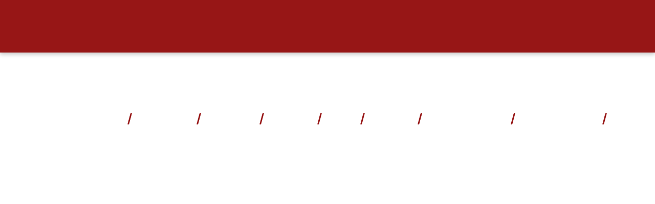

--- FILE ---
content_type: text/css
request_url: https://www.tutohockey.fi/wp-content/litespeed/ucss/c06eea3ee4f5051954845f650dbaaf71.css?ver=f1c63
body_size: 2959
content:
body:after{content:url(/wp-content/plugins/instagram-feed-pro/img/sbi-sprite.png);display:none}ul{box-sizing:border-box}:root{--wp--preset--font-size--normal:16px;--wp--preset--font-size--huge:42px}html :where(img[class*=wp-image-]){height:auto;max-width:100%}*,li,p{line-height:1.7em}*{font-family:"Nunito Sans",sans-serif;-webkit-font-smoothing:antialiased;-moz-osx-font-smoothing:grayscale;font-size:15px}h1,h4{font-family:Khand,sans-serif;line-height:1.275em;font-size:18.7px;font-weight:800;color:#13163c}h4 a{font-family:inherit}h1{font-family:acumin-pro-wide,sans-serif;font-size:33.8px;font-weight:900;margin-bottom:0;line-height:1.19em;text-transform:uppercase}li,p{font-size:13.5px;font-weight:300}h4 a,li a,p a,p strong{font-size:inherit;line-height:inherit}p strong{font-weight:700}p{color:#1a1a1a}p a{color:#293991}p a:hover{color:#5265ce}@media (min-width:768px){h1{font-size:52px}h4{font-size:22px}li,p{font-size:15px}}h1+p{margin-top:10px}.region h1:first-child,.region h4:first-child,.region p:first-child{margin-top:0}.region p:last-child,.region>div:last-child .column:last-child{margin-bottom:0}.region h4 a:not(.btn),.region p a:not(.btn){-webkit-transition:all 250ms;-moz-transition:all 250ms;-ms-transition:all 250ms;-o-transition:all 250ms;transition:all 250ms}.region h1,.region h4{word-break:break-word}a{color:#293991;text-decoration:underline}a.btn,a.btn:hover,a:hover{color:#5265ce;text-decoration:none}@media (min-width:768px){.region h1,.region h4{word-break:normal}li a .fab{color:#13163c}}a.btn,a.btn:hover{color:#fff}a.btn{display:inline-block;background-color:#1f2649;text-transform:uppercase;font-family:"Nunito Sans",sans-serif;font-size:15px;font-weight:800;line-height:inherit;letter-spacing:1px;margin-top:10px;margin-bottom:5px;padding:.8em 1.6em;border:0;border-radius:0;white-space:inherit;vertical-align:middle;-webkit-transition:all .6s;-moz-transition:all .6s;-ms-transition:all .6s;-o-transition:all .6s;transition:all .6s}a.btn:hover{background-color:transparent;-webkit-box-shadow:inset 0 5em #13163c;-moz-box-shadow:inset 0 5em #13163c;-ms-box-shadow:inset 0 5em #13163c;-o-box-shadow:inset 0 5em #13163c;box-shadow:inset 0 5em #13163c}a.btn:focus{color:#fff}#footer ul.scut-menu li a,a.btn-light{text-transform:uppercase;letter-spacing:1px}#header #navbar-links ul.navbar-nav li a,a.btn-light{font-weight:800;text-decoration:none;-webkit-transition:all .6s;-moz-transition:all .6s;-ms-transition:all .6s;-o-transition:all .6s;transition:all .6s}a.btn-light,a.call,a.email{border-radius:0;white-space:inherit}a.btn-light{display:inline-block;font-family:"Nunito Sans",sans-serif;font-size:15px;line-height:inherit;margin-top:10px;margin-bottom:5px;padding:.8em 1.6em;vertical-align:middle;background-color:transparent;border:2px Solid #1f2649;color:#1f2649}a.btn-light:hover{background-color:transparent;text-decoration:none;-webkit-box-shadow:inset 0 60px #13163c;-moz-box-shadow:inset 0 60px #13163c;-ms-box-shadow:inset 0 60px #13163c;-o-box-shadow:inset 0 60px #13163c;box-shadow:inset 0 60px #13163c;color:#fff;border-color:#13163c}a.call,a.email{display:block;width:100%;background-color:#1f2649;padding:10px;text-align:center;color:#fff;text-decoration:none;-webkit-transition:all .4s;-moz-transition:all .4s;-ms-transition:all .4s;-o-transition:all .4s;transition:all .4s}a.call:hover,a.email:hover{background-color:#13163c;text-decoration:none;-webkit-text-shadow:0 0 10px rgba(255,255,255,.6);-moz-text-shadow:0 0 10px rgba(255,255,255,.6);-ms-text-shadow:0 0 10px rgba(255,255,255,.6);-o-text-shadow:0 0 10px rgba(255,255,255,.6);text-shadow:0 0 10px rgba(255,255,255,.6)}@media (min-width:768px){a.call,a.email{display:inline-block;width:auto;background-color:transparent;padding:0;text-align:inherit;color:inherit}a.call:active,a.call:focus,a.call:hover,a.call:visited,a.email:active,a.email:focus,a.email:hover,a.email:visited{background-color:transparent;cursor:default;-webkit-text-shadow:none;-moz-text-shadow:none;-ms-text-shadow:none;-o-text-shadow:none;text-shadow:none}}iframe,img{max-width:100%}img[class*=wp-image]{border-radius:0}ul.icon-row,ul.inline-list{list-style:none;padding:0}ul.icon-row li,ul.inline-list li{display:inline-block;padding:0;margin:10px}.fab{margin-right:10px}#header #navbar-links{position:absolute;top:100%;left:-15px;right:-15px;background-color:#13163c;padding:0;border-top:0;-webkit-box-shadow:none;-moz-box-shadow:none;-ms-box-shadow:none;-o-box-shadow:none;box-shadow:none}#header #navbar-links ul.navbar-nav{list-style:none;margin:0;padding:0;color:inherit;text-align:left}#header #navbar-links ul.navbar-nav li{float:none;padding:0;clear:left;color:inherit}#header #navbar-links ul.navbar-nav li a{display:block;padding:5px 1em;font-family:Khand,sans-serif;font-size:18px;letter-spacing:1px;line-height:50px;color:inherit;text-transform:uppercase}#header #navbar-links ul.navbar-nav li ul.dropdown-menu{background-color:#0d0f29;border:0;border-radius:0}#header #navbar-links ul.navbar-nav li ul.dropdown-menu li{text-indent:15px}#header #navbar-links ul.navbar-nav li ul.dropdown-menu li a{padding:5px 1em;font-size:13.5px;font-weight:700;line-height:30px;text-transform:none;color:#fff}#header #navbar-links ul.navbar-nav li:hover>a{background-color:#293991;text-decoration:none}@media (min-width:768px){#header #navbar-links{position:relative;top:auto;left:auto;right:auto;background-color:transparent;padding-left:15px;padding-right:15px}#header #navbar-links ul.navbar-nav>li{position:relative;display:inline-block;clear:none}#header #navbar-links ul.navbar-nav>li>a{display:inline-block;font-size:13.5px;line-height:40px;padding:15px .7em;letter-spacing:0}#header #navbar-links ul.navbar-nav>li.dropdown:hover>ul.dropdown-menu{display:block!important;margin:0!important}#header #navbar-links ul.navbar-nav>li ul.dropdown-menu{background-color:#fff;border-left:0;-webkit-box-shadow:.2em .2em .5em rgba(0,0,0,.2);-moz-box-shadow:.2em .2em .5em rgba(0,0,0,.2);-ms-box-shadow:.2em .2em .5em rgba(0,0,0,.2);-o-box-shadow:.2em .2em .5em rgba(0,0,0,.2);box-shadow:.2em .2em .5em rgba(0,0,0,.2)}#header #navbar-links ul.navbar-nav>li ul.dropdown-menu li{text-indent:0;min-width:200px}#header #navbar-links ul.navbar-nav>li ul.dropdown-menu li a{color:#1a1a1a}#header #navbar-links ul.navbar-nav>li ul.dropdown-menu li:hover>a{background-color:#e6e6e6}#header #navbar-links ul.navbar-nav>li:hover>a{background-color:transparent;text-decoration:underline}#header #navbar-links ul.navbar-nav>li::before{content:"";display:inline-block;position:absolute;top:30%;right:-3px;width:3px;height:22px;background-color:#971616;border-radius:2px;-webkit-transform:skewX(-15deg);-moz-transform:skewX(-15deg);-ms-transform:skewX(-15deg);-o-transform:skewX(-15deg);transform:skewX(-15deg)}#header #navbar-links ul.navbar-nav>li:last-child::before{display:none}}@media (min-width:992px){#header #navbar-links ul.navbar-nav>li>a{line-height:70px;padding:5px 1.2em}#header #navbar-links ul.navbar-nav>li::before{top:36%}}@media (min-width:1200px){#header #navbar-links ul.navbar-nav>li>a{font-size:18px;padding:5px .8em;letter-spacing:1px}}@media (max-width:767px){#header #navbar-links{max-height:80vh;overflow:auto}}#footer ul.scut-menu{list-style:none;padding-left:0}#footer ul.scut-menu li a{font-weight:900;text-decoration:none!important}@media (min-width:768px){#footer ul.scut-menu{padding-left:1.2em;border-left:5px Solid rgba(0,0,0,.4)}#footer ul.scut-menu li a{font-size:12.75px;-webkit-transition:all .4s;-moz-transition:all .4s;-ms-transition:all .4s;-o-transition:all .4s;transition:all .4s}#footer ul.scut-menu li a:hover{text-decoration:underline!important;padding-left:3px}}.centered{text-align:center}@media (min-width:768px){.lazyload{opacity:0;-webkit-transform:scale(.9);-moz-transform:scale(.9);-ms-transform:scale(.9);-o-transform:scale(.9);transform:scale(.9);-webkit-transition:all .6s;-moz-transition:all .6s;-ms-transition:all .6s;-o-transition:all .6s;transition:all .6s}}.full-container .wrapper>.row{margin-left:0;margin-right:0}.column{margin-bottom:20px}.column img{height:auto}.col-sm-12:not(.full-column):not(.image-column)>.column-wrapper{max-width:800px;margin-left:auto;margin-right:auto}@media (min-width:768px){.column.pad-top-2em .column-wrapper{padding-top:2em!important}}.article-list .column{margin-bottom:2em}.article-list .column .column-image{min-height:250px;background-position:center;background-size:cover;border-radius:0}.article-list .column .image-link{display:block}.article-list .column .image-link+.title{margin-top:1em}.single-sidebar{margin-top:4em;padding-top:5em;border-top:2px Solid #e6e6e6}button:focus{outline:0}.region{position:relative;padding-top:3em;padding-bottom:3em;max-width:100%}.region.full-container{padding-top:0;padding-bottom:0}.region.full-container.dark-cover:before{content:"";position:absolute;top:0;left:0;right:0;bottom:0;z-index:1;background-color:rgba(19,22,60,.6)}.region.full-container.dark-cover .column{z-index:2}.container,.full-container,.region{background-size:cover;background-position:center;background-repeat:no-repeat}@media (min-width:768px){.region{padding-top:5em;padding-bottom:5em}}@media (max-width:992px){.region-options{background-attachment:scroll!important}}#region-extratop{background-color:#971616;color:#fff;-webkit-box-shadow:0 .3em .5em rgba(0,0,0,.2);-moz-box-shadow:0 .3em .5em rgba(0,0,0,.2);-ms-box-shadow:0 .3em .5em rgba(0,0,0,.2);-o-box-shadow:0 .3em .5em rgba(0,0,0,.2);box-shadow:0 .3em .5em rgba(0,0,0,.2);padding-top:5px;padding-bottom:5px;text-align:center;-webkit-transition:all 1.2s;-moz-transition:all 1.2s;-ms-transition:all 1.2s;-o-transition:all 1.2s;transition:all 1.2s}#region-extratop li{font-size:12px;color:inherit;letter-spacing:1px}#region-extratop li a{color:inherit;font-size:inherit;text-decoration:none}#region-extratop li a:hover{text-decoration:underline}#region-extratop li a .fab,#showcase a,#showcase h1,#showcase p{color:inherit}#region-extratop ul{list-style:none;margin-bottom:0;padding-left:0}#region-extratop ul li{padding:0;display:inline-block;margin-top:0;margin-bottom:0}#region-extratop ul li a{display:inline-block;padding:0 .8em}#region-extratop ul li a:not(.btn){font-weight:800;text-transform:uppercase}#region-extratop ul.inline-list li{margin-top:0;margin-bottom:0}#region-extratop ul.icon-row li .fab{margin-right:0;font-size:1.7em;line-height:1.7em;margin-bottom:-.2em}#region-extratop ul.icon-row li a{-webkit-transition:all 250ms;-moz-transition:all 250ms;-ms-transition:all 250ms;-o-transition:all 250ms;transition:all 250ms}#region-extratop ul.icon-row li a:hover{color:#e6e6e6;-webkit-transform:scale(1.05);-moz-transform:scale(1.05);-ms-transform:scale(1.05);-o-transform:scale(1.05);transform:scale(1.05);-webkit-text-shadow:0 0 5px rgba(0,0,0,.2);-moz-text-shadow:0 0 5px rgba(0,0,0,.2);-ms-text-shadow:0 0 5px rgba(0,0,0,.2);-o-text-shadow:0 0 5px rgba(0,0,0,.2);text-shadow:0 0 5px rgba(0,0,0,.2)}#region-extratop .column{margin-bottom:0}@media (min-width:768px){#region-extratop{display:block;text-align:inherit}}#header{background-color:#13163c;color:#fff;position:fixed;top:0;left:0;right:0;z-index:1010;-webkit-transition:all .6s;-moz-transition:all .6s;-ms-transition:all .6s;-o-transition:all .6s;transition:all .6s}#header .navbar-toggle{background:0 0;border:0;z-index:100;margin-right:0}#header .navbar-toggle .icon-bar{display:block;background-color:#fff;width:26px;height:3px;margin-bottom:5px}#header .navbar{margin-bottom:0;border:0}#header .navbar .flex-row{width:100%;justify-content:flex-end}#header .col-button{margin-top:1.2em;text-align:right;flex:0 0 20%}#header .col-logo{flex:0 0 80%}#header .logo-brand a{display:block;line-height:50px}#header .logo-brand a img{max-height:40px;margin-top:10px;margin-bottom:10px}@media (min-width:768px){#header{background-color:transparent}#header #navbar-links ul.navbar-nav{text-align:right}#header .col-logo{flex:0 0 5%}#header .col-nav{flex:0 0 95%}#header .logo-brand a{line-height:70px}#header .logo-brand a img{max-height:70px;margin-top:10px;margin-bottom:10px}}@media (min-width:992px){#header .col-logo{flex:0 0 10%}#header .col-nav{flex:0 0 90%}#header .logo-brand a{line-height:80px}}#showcase{background-position:top center;background-size:cover;background-repeat:no-repeat;background-color:#13163c;color:#fff;min-height:100px;margin-top:5em;padding:10em 0 5em;clip-path:polygon(100%0,100% 85%,50% 100%,0 85%,0 0)}#showcase h1{transform:skewY(-5deg);text-shadow:0 0 1em #293991,0 0 1em #293991,0 0 .2em #000}@media (min-width:768px){#showcase{min-height:150px;min-height:20vh;margin-top:0;padding:14em 0 8em}#showcase h1{font-size:10vh;letter-spacing:-5px}#showcase p{font-size:21px}}@media (min-width:1200px){#showcase{background-attachment:fixed}}#region-content{background-color:#fff;color:#000}#footer{background-position:center;background-size:cover;background-repeat:no-repeat;background-color:#13163c;color:#fff;overflow:hidden;padding-top:0;padding-bottom:0;text-align:center}#footer>div:first-child{margin-top:50px}#footer>div:last-child{margin-top:50px}#footer .row{padding-top:20px;padding-bottom:20px}#footer .btn-light,#footer a,#footer h4,#footer li,#footer p,#footer ul{color:inherit}#footer p{font-size:12px}#footer a.btn-light{border-color:#fff}#footer a:not(.btn):not(.btn-light):not(.btn-underline):not(.call):not(.email){text-decoration:underline}#footer a:not(.btn):not(.btn-light):not(.btn-underline):not(.call):not(.email):hover{text-decoration:none}#footer .copyright{padding-top:0;padding-bottom:0}#footer .copyright p{font-size:12.75px;color:rgba(255,255,255,.4)}#footer .copyright p a{font-size:inherit;color:#fff;text-decoration:none}#footer .copyright p a:focus,#footer .copyright p a:hover{text-decoration:underline}#footer .copyright .column.copy-left,#footer .copyright .column.copy-right{margin-bottom:0;padding-left:0;padding-right:0;text-align:center}#footer .copyright .column.copy-left .column-wrapper,#footer .copyright .column.copy-right .column-wrapper{padding-top:1em;padding-bottom:1em}@media (min-width:768px){#footer{text-align:inherit}#footer>div:first-child{margin-top:5em}#footer>div:last-child{margin-top:2.5em}#footer p{font-size:13.5px}#footer .copyright .column.copy-left{text-align:left}#footer .copyright .column.copy-right{text-align:right}}.post-date{margin-bottom:10px;font-size:15px;font-style:italic;color:#999}body.single #showcase{padding:12em 0 6em}body.single #showcase h1{-webkit-text-shadow:0 0 .7em rgba(19,22,60,.6);-moz-text-shadow:0 0 .7em rgba(19,22,60,.6);-ms-text-shadow:0 0 .7em rgba(19,22,60,.6);-o-text-shadow:0 0 .7em rgba(19,22,60,.6);text-shadow:0 0 .7em rgba(19,22,60,.6);-webkit-transform:none;-moz-transform:none;-ms-transform:none;-o-transform:none;transform:none}body.single #showcase .post-meta{display:inline-block;background-color:rgba(195,29,29,.9);padding:.3em 2em .2em;font-family:Khand,sans-serif;font-weight:800;text-transform:uppercase;letter-spacing:2px;clip-path:polygon(5%0,100%0,95% 100%,0 100%)}body.single #showcase .post-meta a{font-family:inherit}body.single.single-post #showcase h1{font-size:26px}@media (min-width:768px){body.single #showcase{padding:13em 0 8em}body.single #showcase h1{letter-spacing:0}body.single #region-content .main-post-content p{font-size:17.25px}body.single #region-content .column h4,body.single #region-content .column p{max-width:890px;margin-left:auto;margin-right:auto}body.single.single-post #showcase h1{font-size:39px}}.addtoany_content{clear:both;margin:16px auto}.addtoany_header{margin:0 0 16px}.addtoany_list{display:inline;line-height:16px}.a2a_kit a:empty{display:none}.addtoany_list a{border:0;box-shadow:none;display:inline-block;font-size:16px;padding:0 4px;vertical-align:middle}.addtoany_list a:hover{background:0 0;border:0;box-shadow:none}